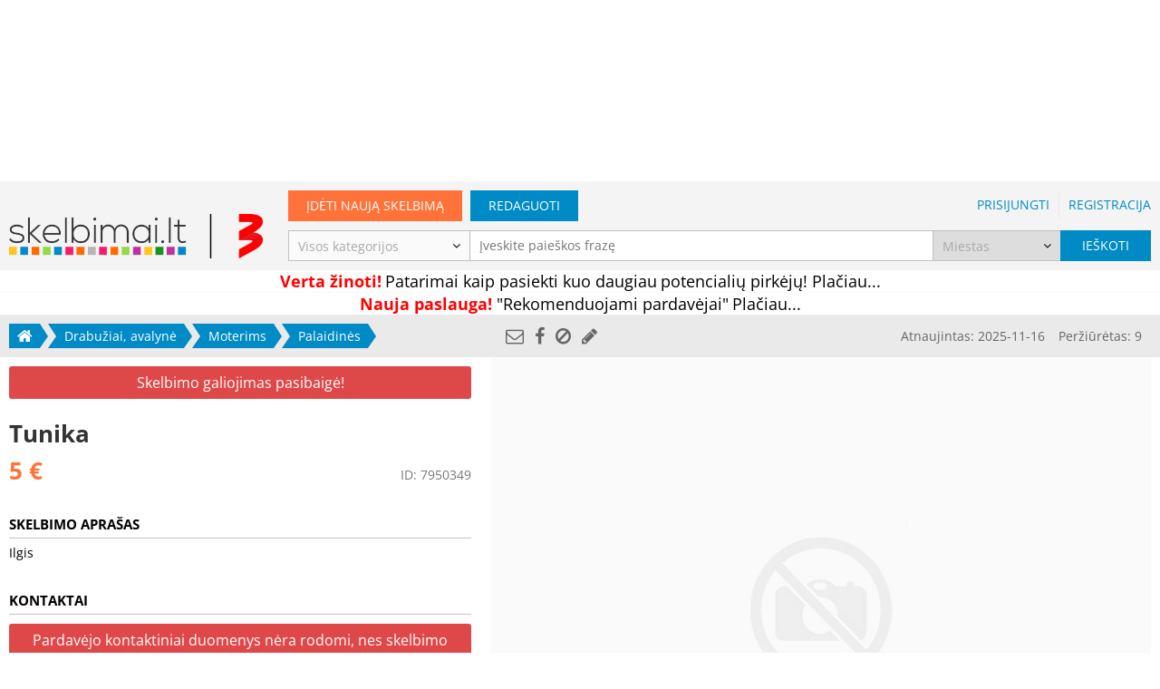

--- FILE ---
content_type: text/html; charset=UTF-8
request_url: https://www.skelbimai.lt/skelbimas/tunika-7950349
body_size: 6739
content:
<!DOCTYPE HTML>
<html lang="lt" prefix="og: http://ogp.me/ns# fb: http://ogp.me/ns/fb#"><head><meta http-equiv="Content-Type" content="text/html; charset=UTF-8"><meta name="viewport" content="width=device-width, initial-scale=1.0, user-scalable=no"><title>Palaidinės: Tunika (skelbimas neaktyvus) | Skelbimai.lt - nemokami skelbimai</title><base href="https://www.skelbimai.lt"><link rel="icon" href="/favicon.ico"><meta name="description" content="Ilgis"/><link rel="canonical" href="https://www.skelbimai.lt/skelbimas/tunika-7950349"/><meta name="verify-webtopay" content="eae3db99dc6bbe98f13f418774e65547"><meta name="google-site-verification" content="wCRO95ckZK0jK5DgJH3YKzKCF2PQ_rr0gSEm3eKRq9U"/><meta property="fb:app_id" content="460085697386747"/><meta property="og:type" content="product"><meta property="og:url" content="https://www.skelbimai.lt/skelbimas/tunika-7950349"><meta property="og:title" content="Palaidinės: Tunika (skelbimas neaktyvus)"><meta property="og:description" content="Ilgis"><meta property="og:site_name" content="Skelbimai.lt"><meta property="og:image" content="/app/assets/img/og_logo.png"/><style type="text/css">@font-face {font-family:Open Sans;font-style:normal;font-weight:300;src:url(/cf-fonts/s/open-sans/5.0.20/cyrillic/300/normal.woff2);unicode-range:U+0301,U+0400-045F,U+0490-0491,U+04B0-04B1,U+2116;font-display:swap;}@font-face {font-family:Open Sans;font-style:normal;font-weight:300;src:url(/cf-fonts/s/open-sans/5.0.20/vietnamese/300/normal.woff2);unicode-range:U+0102-0103,U+0110-0111,U+0128-0129,U+0168-0169,U+01A0-01A1,U+01AF-01B0,U+0300-0301,U+0303-0304,U+0308-0309,U+0323,U+0329,U+1EA0-1EF9,U+20AB;font-display:swap;}@font-face {font-family:Open Sans;font-style:normal;font-weight:300;src:url(/cf-fonts/s/open-sans/5.0.20/latin-ext/300/normal.woff2);unicode-range:U+0100-02AF,U+0304,U+0308,U+0329,U+1E00-1E9F,U+1EF2-1EFF,U+2020,U+20A0-20AB,U+20AD-20CF,U+2113,U+2C60-2C7F,U+A720-A7FF;font-display:swap;}@font-face {font-family:Open Sans;font-style:normal;font-weight:300;src:url(/cf-fonts/s/open-sans/5.0.20/greek/300/normal.woff2);unicode-range:U+0370-03FF;font-display:swap;}@font-face {font-family:Open Sans;font-style:normal;font-weight:300;src:url(/cf-fonts/s/open-sans/5.0.20/latin/300/normal.woff2);unicode-range:U+0000-00FF,U+0131,U+0152-0153,U+02BB-02BC,U+02C6,U+02DA,U+02DC,U+0304,U+0308,U+0329,U+2000-206F,U+2074,U+20AC,U+2122,U+2191,U+2193,U+2212,U+2215,U+FEFF,U+FFFD;font-display:swap;}@font-face {font-family:Open Sans;font-style:normal;font-weight:300;src:url(/cf-fonts/s/open-sans/5.0.20/greek-ext/300/normal.woff2);unicode-range:U+1F00-1FFF;font-display:swap;}@font-face {font-family:Open Sans;font-style:normal;font-weight:300;src:url(/cf-fonts/s/open-sans/5.0.20/cyrillic-ext/300/normal.woff2);unicode-range:U+0460-052F,U+1C80-1C88,U+20B4,U+2DE0-2DFF,U+A640-A69F,U+FE2E-FE2F;font-display:swap;}@font-face {font-family:Open Sans;font-style:normal;font-weight:300;src:url(/cf-fonts/s/open-sans/5.0.20/hebrew/300/normal.woff2);unicode-range:U+0590-05FF,U+200C-2010,U+20AA,U+25CC,U+FB1D-FB4F;font-display:swap;}@font-face {font-family:Open Sans;font-style:normal;font-weight:400;src:url(/cf-fonts/s/open-sans/5.0.20/latin-ext/400/normal.woff2);unicode-range:U+0100-02AF,U+0304,U+0308,U+0329,U+1E00-1E9F,U+1EF2-1EFF,U+2020,U+20A0-20AB,U+20AD-20CF,U+2113,U+2C60-2C7F,U+A720-A7FF;font-display:swap;}@font-face {font-family:Open Sans;font-style:normal;font-weight:400;src:url(/cf-fonts/s/open-sans/5.0.20/vietnamese/400/normal.woff2);unicode-range:U+0102-0103,U+0110-0111,U+0128-0129,U+0168-0169,U+01A0-01A1,U+01AF-01B0,U+0300-0301,U+0303-0304,U+0308-0309,U+0323,U+0329,U+1EA0-1EF9,U+20AB;font-display:swap;}@font-face {font-family:Open Sans;font-style:normal;font-weight:400;src:url(/cf-fonts/s/open-sans/5.0.20/hebrew/400/normal.woff2);unicode-range:U+0590-05FF,U+200C-2010,U+20AA,U+25CC,U+FB1D-FB4F;font-display:swap;}@font-face {font-family:Open Sans;font-style:normal;font-weight:400;src:url(/cf-fonts/s/open-sans/5.0.20/cyrillic-ext/400/normal.woff2);unicode-range:U+0460-052F,U+1C80-1C88,U+20B4,U+2DE0-2DFF,U+A640-A69F,U+FE2E-FE2F;font-display:swap;}@font-face {font-family:Open Sans;font-style:normal;font-weight:400;src:url(/cf-fonts/s/open-sans/5.0.20/latin/400/normal.woff2);unicode-range:U+0000-00FF,U+0131,U+0152-0153,U+02BB-02BC,U+02C6,U+02DA,U+02DC,U+0304,U+0308,U+0329,U+2000-206F,U+2074,U+20AC,U+2122,U+2191,U+2193,U+2212,U+2215,U+FEFF,U+FFFD;font-display:swap;}@font-face {font-family:Open Sans;font-style:normal;font-weight:400;src:url(/cf-fonts/s/open-sans/5.0.20/greek/400/normal.woff2);unicode-range:U+0370-03FF;font-display:swap;}@font-face {font-family:Open Sans;font-style:normal;font-weight:400;src:url(/cf-fonts/s/open-sans/5.0.20/cyrillic/400/normal.woff2);unicode-range:U+0301,U+0400-045F,U+0490-0491,U+04B0-04B1,U+2116;font-display:swap;}@font-face {font-family:Open Sans;font-style:normal;font-weight:400;src:url(/cf-fonts/s/open-sans/5.0.20/greek-ext/400/normal.woff2);unicode-range:U+1F00-1FFF;font-display:swap;}@font-face {font-family:Open Sans;font-style:normal;font-weight:600;src:url(/cf-fonts/s/open-sans/5.0.20/greek/600/normal.woff2);unicode-range:U+0370-03FF;font-display:swap;}@font-face {font-family:Open Sans;font-style:normal;font-weight:600;src:url(/cf-fonts/s/open-sans/5.0.20/latin/600/normal.woff2);unicode-range:U+0000-00FF,U+0131,U+0152-0153,U+02BB-02BC,U+02C6,U+02DA,U+02DC,U+0304,U+0308,U+0329,U+2000-206F,U+2074,U+20AC,U+2122,U+2191,U+2193,U+2212,U+2215,U+FEFF,U+FFFD;font-display:swap;}@font-face {font-family:Open Sans;font-style:normal;font-weight:600;src:url(/cf-fonts/s/open-sans/5.0.20/vietnamese/600/normal.woff2);unicode-range:U+0102-0103,U+0110-0111,U+0128-0129,U+0168-0169,U+01A0-01A1,U+01AF-01B0,U+0300-0301,U+0303-0304,U+0308-0309,U+0323,U+0329,U+1EA0-1EF9,U+20AB;font-display:swap;}@font-face {font-family:Open Sans;font-style:normal;font-weight:600;src:url(/cf-fonts/s/open-sans/5.0.20/greek-ext/600/normal.woff2);unicode-range:U+1F00-1FFF;font-display:swap;}@font-face {font-family:Open Sans;font-style:normal;font-weight:600;src:url(/cf-fonts/s/open-sans/5.0.20/hebrew/600/normal.woff2);unicode-range:U+0590-05FF,U+200C-2010,U+20AA,U+25CC,U+FB1D-FB4F;font-display:swap;}@font-face {font-family:Open Sans;font-style:normal;font-weight:600;src:url(/cf-fonts/s/open-sans/5.0.20/latin-ext/600/normal.woff2);unicode-range:U+0100-02AF,U+0304,U+0308,U+0329,U+1E00-1E9F,U+1EF2-1EFF,U+2020,U+20A0-20AB,U+20AD-20CF,U+2113,U+2C60-2C7F,U+A720-A7FF;font-display:swap;}@font-face {font-family:Open Sans;font-style:normal;font-weight:600;src:url(/cf-fonts/s/open-sans/5.0.20/cyrillic/600/normal.woff2);unicode-range:U+0301,U+0400-045F,U+0490-0491,U+04B0-04B1,U+2116;font-display:swap;}@font-face {font-family:Open Sans;font-style:normal;font-weight:600;src:url(/cf-fonts/s/open-sans/5.0.20/cyrillic-ext/600/normal.woff2);unicode-range:U+0460-052F,U+1C80-1C88,U+20B4,U+2DE0-2DFF,U+A640-A69F,U+FE2E-FE2F;font-display:swap;}@font-face {font-family:Open Sans;font-style:normal;font-weight:700;src:url(/cf-fonts/s/open-sans/5.0.20/greek/700/normal.woff2);unicode-range:U+0370-03FF;font-display:swap;}@font-face {font-family:Open Sans;font-style:normal;font-weight:700;src:url(/cf-fonts/s/open-sans/5.0.20/latin/700/normal.woff2);unicode-range:U+0000-00FF,U+0131,U+0152-0153,U+02BB-02BC,U+02C6,U+02DA,U+02DC,U+0304,U+0308,U+0329,U+2000-206F,U+2074,U+20AC,U+2122,U+2191,U+2193,U+2212,U+2215,U+FEFF,U+FFFD;font-display:swap;}@font-face {font-family:Open Sans;font-style:normal;font-weight:700;src:url(/cf-fonts/s/open-sans/5.0.20/greek-ext/700/normal.woff2);unicode-range:U+1F00-1FFF;font-display:swap;}@font-face {font-family:Open Sans;font-style:normal;font-weight:700;src:url(/cf-fonts/s/open-sans/5.0.20/vietnamese/700/normal.woff2);unicode-range:U+0102-0103,U+0110-0111,U+0128-0129,U+0168-0169,U+01A0-01A1,U+01AF-01B0,U+0300-0301,U+0303-0304,U+0308-0309,U+0323,U+0329,U+1EA0-1EF9,U+20AB;font-display:swap;}@font-face {font-family:Open Sans;font-style:normal;font-weight:700;src:url(/cf-fonts/s/open-sans/5.0.20/cyrillic/700/normal.woff2);unicode-range:U+0301,U+0400-045F,U+0490-0491,U+04B0-04B1,U+2116;font-display:swap;}@font-face {font-family:Open Sans;font-style:normal;font-weight:700;src:url(/cf-fonts/s/open-sans/5.0.20/cyrillic-ext/700/normal.woff2);unicode-range:U+0460-052F,U+1C80-1C88,U+20B4,U+2DE0-2DFF,U+A640-A69F,U+FE2E-FE2F;font-display:swap;}@font-face {font-family:Open Sans;font-style:normal;font-weight:700;src:url(/cf-fonts/s/open-sans/5.0.20/latin-ext/700/normal.woff2);unicode-range:U+0100-02AF,U+0304,U+0308,U+0329,U+1E00-1E9F,U+1EF2-1EFF,U+2020,U+20A0-20AB,U+20AD-20CF,U+2113,U+2C60-2C7F,U+A720-A7FF;font-display:swap;}@font-face {font-family:Open Sans;font-style:normal;font-weight:700;src:url(/cf-fonts/s/open-sans/5.0.20/hebrew/700/normal.woff2);unicode-range:U+0590-05FF,U+200C-2010,U+20AA,U+25CC,U+FB1D-FB4F;font-display:swap;}</style><link href="/app/assets/fonts/font-awesome-4.6.3/css/font-awesome.min.css" rel="stylesheet"><link href="/app/assets/fonts/ionicons-2.0.1/css/ionicons.min.css" rel="stylesheet"><link rel="stylesheet" type="text/css" href="https://www.skelbimai.lt/app/assets/css/style.css?t=1741080925" media="screen" /><link rel="stylesheet" type="text/css" href="https://www.skelbimai.lt/app/assets/colorbox/theme/colorbox.css" media="screen" /><script>var Skelbimai = {"page":"classified-preview","classified":7950349,"prod":true,"searchURI":"http:\/\/search.skelbimai.lt"},WEBROOT = 'https://www.skelbimai.lt',APP_ASSETS = 'https://www.skelbimai.lt/app/assets',LANG = 'lt',ga_events = [["Classified","View of inactive","7950349"]],myKeys = 'drabuziai-avalyne,moterims,palaidines',showBanners = true;</script>
    <!-- Google Tag Manager -->
    <script>
        window.addEventListener('load', function () {
            (function (w, d, s, l, i) {
                w[l] = w[l] || [];
                w[l].push({'gtm.start': new Date().getTime(), event: 'gtm.js'});
                var f = d.getElementsByTagName(s)[0], j = d.createElement(s), dl = l != 'dataLayer' ? '&l=' + l : '';
                j.async = true;
                j.src = 'https://www.googletagmanager.com/gtm.js?id=' + i + dl;
                f.parentNode.insertBefore(j, f);
            })(window, document, 'script', 'dataLayer', 'GTM-M8M73C');
        })
    </script>
    <!-- End Google Tag Manager -->
            <script>
            (function(i,s,o,g,r,a,m){i['GoogleAnalyticsObject']=r;i[r]=i[r]||function(){
            (i[r].q=i[r].q||[]).push(arguments)},i[r].l=1*new Date();a=s.createElement(o),
                    m=s.getElementsByTagName(o)[0];a.async=1;a.src=g;m.parentNode.insertBefore(a,m)
            })(window,document,'script','https://www.google-analytics.com/analytics.js','ga');

            ga('create', 'UA-5211806-7', 'auto');
            // Updates the tracker to use `navigator.sendBeacon` if available.
            ga('set', 'transport', 'beacon');
            ga('send', 'pageview');

            try {
                for (var i in ga_events) {
                    var e = ga_events[i];
                    var event = {nonInteraction: true, eventCategory: e[0], eventAction: e[1]};
                    if (e[2]) event.eventLabel = e[2];
                    if (e[3]) event.eventValue = e[3];
                    ga('send', 'event', event);
                }
            } catch (err) {
                ga_events.push(err.message);
                ga('send', 'event', 'Invalid events', window.location.href, JSON.stringify(ga_events), {nonInteraction: true});
            }
        </script>
        </head><body class="classified"><!-- Google Tag Manager (noscript) --><noscript><iframe src="https://www.googletagmanager.com/ns.html?id=GTM-M8M73C" height="0" width="0" style="display:none;visibility:hidden"></iframe></noscript><!-- End Google Tag Manager (noscript) -->        <!-- (C)2000-2014 Gemius SA - gemiusAudience / pp.skelbimai1.lt / Visa aplinka -->
        <script type="text/javascript">
            <!--//--><![CDATA[//><!--
            function gemius_pending(e){window[e]=window[e]||function(){var t=window[e+"_pdata"]=window[e+"_pdata"]||[];t[t.length]=arguments}}var pp_gemius_identifier="bPbg8oeWf1uFmwgbyo1iSoXD.jhp3278JnHoKoOwT13.27";var pp_gemius_use_cmp = true, pp_gemius_cmp_timeout = 20000;gemius_pending("gemius_hit"),gemius_pending("gemius_event"),gemius_pending("pp_gemius_hit"),gemius_pending("pp_gemius_event"),function(e,t){try{var i=e.createElement(t),n=e.getElementsByTagName(t)[0],g="http"+("https:"==location.protocol?"s":"");i.setAttribute("async","async"),i.setAttribute("defer","defer"),i.src=g+"://galt.hit.gemius.pl/xgemius.js",n.parentNode.insertBefore(i,n)}catch(s){}}(document,"script");
            //--><!]]>
        </script>
    <div id="header-banner" class="center-wp banner-wp f"><div class="center"><!-- Region 980x200 Skelbimai.lt @Tipro --><div id="sk980x200_skelbimai.lt"></div></div></div><div id="header-content-wrapper"><div id="header-wp"><div id="header-m" class="center m"><div id="logo-m-wp"><a href="/" id="logo-m"></a></div><a href="/" class="back flex-va"><i class="fa fa-home"></i></a><h1>Tunika</h1><div id="header-btn-wp" class="flex-va"><a id="new-classified" href="/skelbimo-ivedimas" title="Įdėti naują skelbimą"><i class="fa fa-plus"></i></a><i id="more" class="fa fa-bars"></i></div></div><div id="header-f" class="center f"><a href="/" id="logo-f"></a><div id="main-links-wp"><div class="new-classified-wp"><a href="/skelbimo-ivedimas" class="button orange">Įdėti naują skelbimą</a></div><div class="edit-classified-wp"><a href="/skelbimo-redagavimas" class="button edit">Redaguoti</a></div><div class="login-links-wp"><a class="pas-c" href="/prisijungti">Prisijungti</a><span class="sep"></span><a class="pas-c" href="/registruotis">Registracija</a></div></div></div><div id="more-menu-wp" style="display: none;"><div id="more-menu-overlay"></div><div id="more-menu-inner-wp"><div id="more-menu"><div class="main-links"><a href="/skelbimo-ivedimas"><i class="fa fa-plus"></i>Įdėti skelbimą</a><a href="/skelbimo-redagavimas"><i class="fa fa-pencil"></i>Redaguoti skelbimą</a><a href="/registruotis"><i class="fa fa-sign-in"></i>Registracija</a><a href="/prisijungti"><i class="fa fa-user"></i>Prisijungti</a></div><hr><a href="/"><i class="fa fa-home"></i>Pagrindinis puslapis</a><hr><div class="categories"><a href="/skelbimai/nekilnojamasis-turtas">Nekilnojamasis turtas</a><a href="/skelbimai/transportas">Transportas</a><a href="/skelbimai/darbas-verslas">Darbas, verslas</a><a href="/skelbimai/namai-buitis">Namai, buitis</a><a href="/skelbimai/technika">Technika</a><a href="/skelbimai/drabuziai-avalyne">Drabužiai, avalynė</a><a href="/skelbimai/auginantiems-vaikus">Auginantiems vaikus</a><a href="/skelbimai/laisvalaikis">Laisvalaikis</a></div></div></div></div></div><div id="search-form-wp"><form action="/paieska" method="GET" id="header-search-form" class="center disable-empty-fields "><div id="search-form-main-row"><div id="search-category-wp" class="select-wp f"><select name="category" id="search-category"><option value="" class="placeholder">Visos kategorijos</option><option value="15" >Nekilnojamasis turtas</option><option value="17" >Transportas</option><option value="10" >Darbas, verslas</option><option value="14" >Namai, buitis</option><option value="16" >Technika</option><option value="12" >Drabužiai, avalynė</option><option value="11" >Auginantiems vaikus</option><option value="13" >Laisvalaikis</option></select></div><div id="search-query-wp"><input type="search" id="search-query" placeholder="Įveskite paieškos frazę" autocomplete="off" name="q" value=""></div><div id="search-place-wp" class="select-wp"><select name="place" id="search-place"><option value="" class="placeholder">Miestas</option><optgroup label="Didieji miestai"><option value="1">Vilnius</option><option value="2">Kaunas</option><option value="3">Klaipėda</option><option value="4">Šiauliai </option><option value="5">Panevėžys </option><option value="6">Alytus</option></optgroup><optgroup label="Kita"><option value="7">Visa Lietuva</option><option value="8">Užsienis</option></optgroup><optgroup label="Kiti miestai"><option value="9">Akmenė</option><option value="10">Alytaus r.</option><option value="11">Anykščiai</option><option value="12">Birštonas</option><option value="13">Biržai</option><option value="14">Druskininkai</option><option value="15">Elektrėnai</option><option value="16">Ignalina</option><option value="17">Jonava</option><option value="18">Joniškis</option><option value="19">Jurbarkas</option><option value="20">Kaišiadorys</option><option value="21">Kalvarija</option><option value="22">Kauno r.</option><option value="23">Kazlų Rūda</option><option value="24">Kėdainiai</option><option value="25">Kelmė</option><option value="26">Klaipėdos r.</option><option value="27">Kretinga</option><option value="28">Kupiškis</option><option value="29">Lazdijai</option><option value="30">Marijampolė</option><option value="31">Mažeikiai</option><option value="32">Molėtai</option><option value="33">Neringa</option><option value="34">Pagėgiai</option><option value="35">Pakruojis</option><option value="36">Palanga</option><option value="37">Panevėžio r.</option><option value="38">Pasvalys</option><option value="39">Plungė</option><option value="40">Prienai</option><option value="41">Radviliškis</option><option value="42">Raseiniai</option><option value="43">Rietavas</option><option value="44">Rokiškis</option><option value="45">Šakiai</option><option value="46">Šalčininkai</option><option value="47">Šiaulių r.</option><option value="48">Šilalė</option><option value="49">Šilutė</option><option value="50">Širvintos</option><option value="51">Skuodas</option><option value="52">Švenčioniai</option><option value="53">Tauragė</option><option value="54">Telšiai</option><option value="55">Trakai</option><option value="56">Ukmergė</option><option value="57">Utena</option><option value="58">Varėna</option><option value="59">Vilkaviškis</option><option value="60">Vilniaus r.</option><option value="61">Visaginas</option><option value="62">Zarasai</option></optgroup></select></div><div id="search-submit-wp"><button type="submit"><span class="f">Ieškoti</span><i class="fa fa-search m"></i></button></div></div></form><div id="auto-complete-overlay"></div></div><div id="breadcrumb-wp" ><div id="breadcrumb"><a href="javascript:history.back()" class="back m"><i class="fa fa-angle-left"></i></a><div class="items"><span class="item-wp first link f"><a class="item" href="/"><i class="fa fa-home"></i></a></span><span class="item-wp link"><a class="item" href="/skelbimai/drabuziai-avalyne">Drabužiai, avalynė</a><i class="fa fa-angle-right sep m" aria-hidden="true"></i></span><span class="item-wp link"><a class="item" href="/skelbimai/drabuziai-avalyne/moterims">Moterims</a><i class="fa fa-angle-right sep m" aria-hidden="true"></i></span><span class="item-wp last link"><a class="item" href="/skelbimai/drabuziai-avalyne/moterims/palaidines">Palaidinės </a></span></div></div></div>
<div class="center-wp"><article id="classified-page" class="center  inactive" itemscope itemtype="http://schema.org/Product"><a href="https://www.autobilis.lt/?utm_source=Skelbimai.lt&utm_medium=Branding&utm_campaign=Integracijos" target="_blank"></a><div id="classified-inactive-msg-wp"><div class="inactive-msg">Skelbimo galiojimas pasibaigė!</div></div><header id="classified-title-price-wp"><h1 class="title" itemprop="name">Tunika</h1><div class="classified-price-id-wp"><div itemprop="offers" itemscope itemtype="http://schema.org/Offer"><div itemprop="priceCurrency" content="EUR"></div><div class="price" itemprop="price" content="5.00">5&nbsp;&euro;</div></div><div id="classified-id-wp"><span class="label">ID:</span> <span class="value">7950349</span></div></div><div id="nuoroda4_skelbimai.lt"></div></header><div id="classified-img-share-wp"><div id="classified-share-info-wp"><div id="classified-share"><a href="/skelbimas/7950349/dalintis" rel="nofollow" title="Nusiųsti draugui" class="ajax"><i class="fa fa-envelope-o"></i></a><a href="https://www.facebook.com/dialog/share?app_id=460085697386747&display=popup&href=https%3A%2F%2Fwww.skelbimai.lt%2Fskelbimas%2Ftunika-7950349"rel="nofollow" target="_blank" class="popup" title="Dalintis per Facebook"><i class="fa fa-facebook"></i></a><a href="/skelbimas/7950349/pranesti" rel="nofollow" title="Pranešti apie blogą skelbimą" class="ajax"><i class="fa fa-ban"></i></a><a href="/skelbimo-redagavimas/7950349" rel="nofollow" title="Redaguoti skelbimą"><i class="fa fa-pencil"></i></a></div><div id="classified-info">Atnaujintas: <time datetime="2025-11-16T09:43:34+02:00">2025-11-16</time><br>Peržiūrėtas: 9</div></div><div id="classified-img-wp"><img id="classified-main-img" src="/app/assets/img/no-image-800x600.png"></div></div><div class="content-wp"><section class="info-bl"><h2>Skelbimo aprašas</h2><div itemprop="description">Ilgis</div></section><div class="info-bl bold-value"><h2>Kontaktai</h2><div class="inactive-msg">Pardavėjo kontaktiniai duomenys nėra rodomi, nes skelbimo galiojimas pasibaigė.</div></address></div></article></div><div class="hide-desktop" style="text-align: center"><!-- Region 300x250 mobile skelbimai.lt @Tipro --><div id='sk300x250_mobile_v1_skelbimai_lt' style="margin-top: 10px"></div></div><div id="front-vips" class="center classifieds-row  vip-classifieds" data-ga-page="Classified page"><section><header><h1><b>Panašūs skelbimai</b></h1></header><div class="visual-bl"><div class="items-wp"><a class="classified bnr" href="/skelbimas/moterisku-drabuziu-parduotuve-siekianti-auksciausiu-mados-standartu-8103912" style="background-image:url(https://static.skelbimai.lt/uploads/modules/classifieds/240x180/2025/04/moterisku-drabuziu-parduotuve-siekianti-auksciausiu-mados-standartu-29664237.jpg?t=1745219473);"><div class="title-wp"><div class="title">Moteriškų drabužių parduotuvė, siekianti aukščiausių mados standartų.</div></div></a><a class="classified bnr" href="/skelbimas/grazi-tunika-suknute-6985817" style="background-image:url(https://static.skelbimai.lt/uploads/modules/classifieds/240x180/2018/07/grazi-tunika-suknute-20649908.jpg?t=1530632873);"><div class="title-wp"><div class="title">Graži tunika- suknutė</div></div></a><a class="classified bnr" href="/skelbimas/palaidine-aukkstu-kaklu-7724326" style="background-image:url(https://static.skelbimai.lt/uploads/modules/classifieds/240x180/2025/10/palaidine-aukkstu-kaklu-29725734.jpg?t=1759479125);"><div class="title-wp"><div class="title">Palaidinė aukkštu kaklu</div></div></a><a class="classified bnr" href="/skelbimas/juoda-palaidine-merginai-5750889" style="background-image:url(https://static.skelbimai.lt/uploads/modules/classifieds/240x180/2024/01/juoda-palaidine-merginai-29504914.jpg?t=1704554352);"><div class="title-wp"><div class="title">juoda palaidinė merginai </div></div></a><a class="classified bnr hide-mobile" href="/skelbimas/puosni-palaidine-6985816" style="background-image:url(https://static.skelbimai.lt/uploads/modules/classifieds/240x180/2018/07/puosni-palaidine-20649905.jpg?t=1530632646);"><div class="title-wp"><div class="title">Puošni palaidinė</div></div></a></div></div><div class="controls f"><i class="fa fa-angle-left prev" aria-hidden="true"></i><span class="items"><span class="item active"></span></span><i class="fa fa-angle-right next" aria-hidden="true"></i></div></section></div><div id="front-vips" class="center classifieds-row  vip-classifieds" data-ga-page="Classified page"><section><header><h1>VIP skelbimai</h1></header><div class="visual-bl"><div class="items-wp"><a class="classified bnr" href="/skelbimas/verslo-paslaugos-lenkijoje-imoniu-steigimas-lenkijoje-7096560" style="background-image:url(https://static.skelbimai.lt/uploads/modules/classifieds/240x180/2019/01/verslo-paslaugos-lenkijoje-imoniu-steigimas-lenkijoje-21863053.jpg?t=1547734293);"><div class="title-wp"><div class="title">VERSLO PASLAUGOS  LENKIJOJE - ĮMONIŲ, STEIGIMAS LENKIJOJE ...........</div></div></a><a class="classified bnr" href="/skelbimas/superku-perku-automobilius-panevezyje-ir-visoje-lietuvoje-37063058824-7958888" style="background-image:url(https://static.skelbimai.lt/uploads/modules/classifieds/240x180/2025/03/superku-perku-automobilius-panevezyje-ir-visoje-lietuvoje-37063058824-29649654.jpg?t=1741560584);"><div class="title-wp"><div class="title">Superku perku automobilius Panevėžyje ir visoje lietuvoje +37063058824</div></div></a><a class="classified bnr" href="/skelbimas/a-m-o-l-tirpalas-250-ml-a-m-o-l-7090935" style="background-image:url(https://static.skelbimai.lt/uploads/modules/classifieds/240x180/2019/01/a-m-o-l-tirpalas-250-ml-a-m-o-l-21795618.jpg?t=1546862121);"><div class="title-wp"><div class="title">A-M-O-L - Tirpalas (250 ml. )   A-M-O-L</div></div></a><a class="classified bnr" href="/skelbimas/brangiai-perku-matavimo-prietaisus-radijo-detales-plokstes-elektronika-4908146" style="background-image:url(https://static.skelbimai.lt/uploads/modules/classifieds/240x180/2021/02/brangiai-perku-matavimo-prietaisus-radijo-detales-plokstes-elektronika-26907329.jpg?t=1614239533);"><div class="title-wp"><div class="title">Brangiai Perku: matavimo prietaisus, radijo detales, plokstes, elektronika.</div></div></a></div></div><div class="controls f"><i class="fa fa-angle-left prev" aria-hidden="true"></i><span class="items"><span class="item active"></span></span><i class="fa fa-angle-right next" aria-hidden="true"></i></div></section></div><div class="mobile-bottom-banner banner-wp m"><!-- Region 300x250 mobile Skelbimai.lt @Tipro --><div id="sk300x250_mobile_v2_skelbimai.lt"></div></div><div id="footer-push"></div></div><div id="footer-wp"><footer class="center"><div id="footer-main-links"><a href="/apie">Apie</a><div class="sep"></div><a href="/kontaktai">Kontaktai</a><div class="sep"></div><a href="/taisykles" target="_blank">Taisyklės</a><div class="sep"></div><a href="/privatumo-politika" target="_blank">Privatumo politika</a><div class="sep"></div><a href="/mokamos-paslaugos">Mokamos paslaugos</a><div class="sep"></div><a href="/kontaktai?reason=7">Reklama</a><div class="sep"></div><a href="https://www.paskolos.lt" target="_blank">GREITASIS KREDITAS</a><div class="sep"></div><a href="https://www.smspinigai.lt" target="_blank">SMS kreditas</a></div><div id="footer-logos"><div>All Media Digital<a><img src="https://www.tv3.lt/Uploads/zips/3digitalLOGO.png" style="height: 30px"></a></div></div></footer></div><div id="footer-banner" class="center-wp banner-wp f"><div class="center"><!-- Region 1000x100 Skelbimai.lt @Tipro --><div id="sk1000x100_apacia_skelbimai.lt"></div></div></div><script src="https://ajax.googleapis.com/ajax/libs/jquery/3.1.1/jquery.min.js"></script><script type="text/javascript" src="https://www.skelbimai.lt/app/assets/js/common.min.js?t=1482292319"></script><script type="text/javascript" src="https://www.skelbimai.lt/app/assets/js/jquery.autocomplete.min.js?t=1482292319"></script><script type="text/javascript" src="https://www.skelbimai.lt/app/assets/colorbox/jquery.colorbox-min.js"></script><script type="text/javascript" src="https://www.skelbimai.lt/app/assets/js/main.min.js?t=1623327352"></script><script defer src="https://static.cloudflareinsights.com/beacon.min.js/vcd15cbe7772f49c399c6a5babf22c1241717689176015" integrity="sha512-ZpsOmlRQV6y907TI0dKBHq9Md29nnaEIPlkf84rnaERnq6zvWvPUqr2ft8M1aS28oN72PdrCzSjY4U6VaAw1EQ==" data-cf-beacon='{"version":"2024.11.0","token":"288aa87ce629425f81d55e64e96f4440","r":1,"server_timing":{"name":{"cfCacheStatus":true,"cfEdge":true,"cfExtPri":true,"cfL4":true,"cfOrigin":true,"cfSpeedBrain":true},"location_startswith":null}}' crossorigin="anonymous"></script>
</body></html>

--- FILE ---
content_type: text/html; charset=utf-8
request_url: https://www.google.com/recaptcha/api2/aframe
body_size: 267
content:
<!DOCTYPE HTML><html><head><meta http-equiv="content-type" content="text/html; charset=UTF-8"></head><body><script nonce="ZXWBWtic3D7Gfz0pDjJnhQ">/** Anti-fraud and anti-abuse applications only. See google.com/recaptcha */ try{var clients={'sodar':'https://pagead2.googlesyndication.com/pagead/sodar?'};window.addEventListener("message",function(a){try{if(a.source===window.parent){var b=JSON.parse(a.data);var c=clients[b['id']];if(c){var d=document.createElement('img');d.src=c+b['params']+'&rc='+(localStorage.getItem("rc::a")?sessionStorage.getItem("rc::b"):"");window.document.body.appendChild(d);sessionStorage.setItem("rc::e",parseInt(sessionStorage.getItem("rc::e")||0)+1);localStorage.setItem("rc::h",'1768834877181');}}}catch(b){}});window.parent.postMessage("_grecaptcha_ready", "*");}catch(b){}</script></body></html>

--- FILE ---
content_type: application/javascript; charset=utf-8
request_url: https://fundingchoicesmessages.google.com/f/AGSKWxWduLgt58kR--jIdH_2T7JHKarxJWoak3kFZ847-_NHqZtQ9hVicsFpSi9Wdq3ezPDKquXTz01qishfRyuVb1GKdv467Ul0CkDrBsLCKsUmjntpOK3w3WP56mGLQnIILd_6HTf_oWwNFFHDYM-i3NxLsv3xeDFMlrQNG4b7YyLr500NYX9WyU6ccaVy/_-ads-widget/_dart_interstitial.-side-ad./sponsor-ad/advertisingmanual.
body_size: -1292
content:
window['d66a04db-7abf-4888-942e-d613bb48beed'] = true;

--- FILE ---
content_type: text/javascript; charset=utf-8
request_url: https://api.getdrip.com/client/events/visit?drip_account_id=1598714&referrer=&url=https%3A%2F%2Fwww.skelbimai.lt%2Fskelbimas%2Ftunika-7950349&domain=www.skelbimai.lt&time_zone=UTC&enable_third_party_cookies=f&callback=Drip_52714549
body_size: -185
content:
Drip_52714549({ success: true, visitor_uuid: "474da701afec4167971b7baf60437cc3" });

--- FILE ---
content_type: text/javascript; charset=utf-8
request_url: https://api.getdrip.com/client/track?url=https%3A%2F%2Fwww.skelbimai.lt%2Fskelbimas%2Ftunika-7950349&visitor_uuid=474da701afec4167971b7baf60437cc3&_action=Visited%20a%20page&source=drip&drip_account_id=1598714&callback=Drip_918461978
body_size: -170
content:
Drip_918461978({ success: true, visitor_uuid: "474da701afec4167971b7baf60437cc3", anonymous: true });